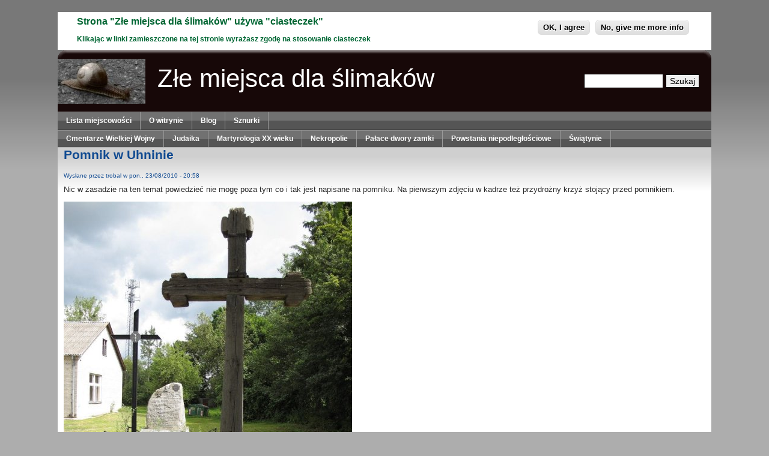

--- FILE ---
content_type: text/html
request_url: https://bloodandfrogs.com/wp-content/uploads/encyclopedia/poland/slimakow/trobal.pulawy.pl/node/55.html
body_size: 4653
content:
<!DOCTYPE html PUBLIC "-//W3C//DTD XHTML+RDFa 1.0//EN"
  "http://www.w3.org/MarkUp/DTD/xhtml-rdfa-1.dtd">
<html xmlns="http://www.w3.org/1999/xhtml" xml:lang="pl" version="XHTML+RDFa 1.0" dir="ltr">

<head profile="http://www.w3.org/1999/xhtml/vocab">
  <meta http-equiv="Content-Type" content="text/html; charset=utf-8" />
<link rel="shortlink" href="55.html" />
<meta name="Generator" content="Drupal 7 (http://drupal.org)" />
<link rel="canonical" href="55.html" />
  <title>Pomnik w Uhninie | Złe miejsca dla ślimaków</title>
  <link type="text/css" rel="stylesheet" href="../sites/default/files/css/css_xE-rWrJf-fncB6ztZfd2huxqgxu4WO-qwma6Xer30m4.css" media="all" />
<link type="text/css" rel="stylesheet" href="../sites/default/files/css/css_sdyyIuqV_D0sgcuYxlQjQRjXrhAHul_ByaHN6dBpqGw.css" media="all" />
<style type="text/css" media="all"><!--/*--><![CDATA[/*><!--*/
#sliding-popup.sliding-popup-top{background:#0779BF;}#sliding-popup .popup-content #popup-text h2,#sliding-popup .popup-content #popup-text p{color:#006633 !important;}

/*]]>*/-->
</style>
<link type="text/css" rel="stylesheet" href="../sites/default/files/css/css_rqJxPOBEsdkfebdg1g1m3otd8bPG76TufxjLA-g4Zjo.css" media="all" />
<style type="text/css"></style><style type="text/css">#page {
        width: 85%;
      }
        </style><style type="text/css">body.sidebar-first #main 
        {
          margin-left: -210px;
        }
        body.two-sidebars #main 
        {
          margin-left: -210px;
        }
        body.sidebar-first #squeeze 
        {
          margin-left: 210px;
        }
        body.two-sidebars #squeeze 
        {
          margin-left: 210px;
        }
        #sidebar-left 
        {
          width: 210px;
        }
      </style><style type="text/css">body.sidebar-second #main 
        {
          margin-right: -210px;
        }
        body.two-sidebars #main 
        {
          margin-right: -210px;
        }
        body.sidebar-second #squeeze 
        {
          margin-right: 210px;
        }
        body.two-sidebars #squeeze 
        {
          margin-right: 210px;
        }
        #sidebar-right 
        {
          width: 210px;
        }
      </style><style type="text/css">body {
                font-family : "Lucida Grande", Verdana, sans-serif;
              }
           </style><!--[if IE]>
  <style type="text/css" media="all">@import "/themes/litejazz/css/ie.css";</style>
  <![endif]--><style type="text/css">#suckerfishmenu div .contextual-links-wrapper {
           display:none;
        }
    </style>  <script type="text/javascript" src="../misc/jquery-v=1.4.4.js"></script>
<script type="text/javascript" src="../misc/jquery.once-v=1.2.js"></script>
<script type="text/javascript" src="../misc/drupal-nx2v7d.js"></script>
<script type="text/javascript" src="../sites/default/files/languages/pl_f8Bk15XHdf6Tiuvtckul8ZNld1w0aCqQzQpKcShVJxo-nx2v7d.js"></script>
<script type="text/javascript">
<!--//--><![CDATA[//><!--
jQuery.extend(Drupal.settings, {"basePath":"\u002F", "pathPrefix":"", "ajaxPageState":{"theme":"litejazz", "theme_token":"Fr0jK47MicVebUKq3qPX9df2xWnoeh6fRow51LmBum4", "js":{"sites\u002Fall\u002Fmodules\u002Feu-cookie-compliance\u002Fjs\u002Feu_cookie_compliance.js":1, "misc\u002Fjquery.js":1, "misc\u002Fjquery.once.js":1, "misc\u002Fdrupal.js":1, "public:\u002F\u002Flanguages\u002Fpl_f8Bk15XHdf6Tiuvtckul8ZNld1w0aCqQzQpKcShVJxo.js":1}, "css":{"modules\u002Fsystem\u002Fsystem.base.css":1, "modules\u002Fsystem\u002Fsystem.menus.css":1, "modules\u002Fsystem\u002Fsystem.messages.css":1, "modules\u002Fsystem\u002Fsystem.theme.css":1, "modules\u002Ffield\u002Ftheme\u002Ffield.css":1, "modules\u002Fnode\u002Fnode.css":1, "modules\u002Fsearch\u002Fsearch.css":1, "modules\u002Fuser\u002Fuser.css":1, "0":1, "sites\u002Fall\u002Fmodules\u002Feu-cookie-compliance\u002Fcss\u002Feu_cookie_compliance.css":1, "themes\u002Flitejazz\u002Fstyle.css":1, "themes\u002Flitejazz\u002Fcss\u002Fblue.css":1, "themes\u002Flitejazz\u002Fcss\u002Fsuckerfish_blue.css":1}}, "eu_cookie_compliance":{"popup_enabled":1, "popup_agreed_enabled":1, "popup_hide_agreed":1, "popup_clicking_confirmation":1, "popup_html_info":"\u003Cdiv\u003E\u000A  \u003Cdiv class =\u0022popup-content info\u0022\u003E\u000A    \u003Cdiv id=\u0022popup-text\u0022\u003E\u000A      \u003Ch2\u003EStrona \u0022Złe miejsca dla ślimaków\u0022 używa \u0022ciasteczek\u0022\u003C\u002Fh2\u003E\u000A\u003Cp\u003EKlikając w linki zamieszczone na tej stronie wyrażasz zgodę na stosowanie ciasteczek\u003C\u002Fp\u003E\u000A    \u003C\u002Fdiv\u003E\u000A    \u003Cdiv id=\u0022popup-buttons\u0022\u003E\u000A      \u003Cbutton type=\u0022button\u0022 class=\u0022agree-button\u0022\u003EOK, I agree\u003C\u002Fbutton\u003E\u000A      \u003Cbutton type=\u0022button\u0022 class=\u0022find-more-button\u0022\u003ENo, give me more info\u003C\u002Fbutton\u003E\u000A    \u003C\u002Fdiv\u003E\u000A  \u003C\u002Fdiv\u003E\u000A\u003C\u002Fdiv\u003E\u000A", "popup_html_agreed":"\u003Cdiv\u003E\u000A  \u003Cdiv class =\u0022popup-content agreed\u0022\u003E\u000A    \u003Cdiv id=\u0022popup-text\u0022\u003E\u000A      \u003Ch2\u003EDyrektywa UE wymaga poinformowania o wykorzystywaniu przez strony internetowe tzw. \u0022ciasteczek\u0022. Robi to niemal każda strona. Ta też. Dziękuję za zgodę na wykorzystanie ciasteczek.\u003C\u002Fh2\u003E\u000A\u003Cp\u003EMożesz teraz ukryć tą informację.\u003C\u002Fp\u003E\u000A    \u003C\u002Fdiv\u003E\u000A    \u003Cdiv id=\u0022popup-buttons\u0022\u003E\u000A      \u003Cbutton type=\u0022button\u0022 class=\u0022hide-popup-button\u0022\u003EUkryj\u003C\u002Fbutton\u003E\u000A      \u003Cbutton type=\u0022button\u0022 class=\u0022find-more-button\u0022 \u003EMore info\u003C\u002Fbutton\u003E\u000A    \u003C\u002Fdiv\u003E\u000A  \u003C\u002Fdiv\u003E\u000A\u003C\u002Fdiv\u003E", "popup_height":"auto", "popup_width":"100%", "popup_delay":1000, "popup_link":"http:\u002F\u002Ftrobal.pulawy.pl\u002Fnode\u002F754", "popup_link_new_window":1, "popup_position":1, "popup_language":"pl", "domain":"trobal.pulawy.pl"}, "urlIsAjaxTrusted":{"\u002Fnode\u002F55":true}});
//--><!]]>
</script>
<!--[if lte IE 6]>
      <script type="text/javascript" src="http://trobal.pulawy.pl/themes/litejazz/js/suckerfish.js"></script>
    <![endif]--></head>
<body class="html not-front not-logged-in no-sidebars page-node page-node- page-node-55 node-type-story" >
  <div id="skip-link">
    <a href="55.html#main-content" class="element-invisible element-focusable">Przejdź do treści</a>
  </div>
    <div id="page">
  <div id="masthead">
    <div id="header" class="clearfix">
      <div class="header-right">
        <div class="header-left">
            <!-- Searchbox-region-->
        <div id="searchbox">
          <div class="region region-search-box">
    <div id="block-search-form" class="block block-search unstyled-block">
  <div ><form action="/node/55" method="post" id="search-block-form" accept-charset="UTF-8"><div><div class="container-inline">
      <h2 class="element-invisible">Formularz wyszukiwania</h2>
    <div class="form-item form-type-textfield form-item-search-block-form">
  <label class="element-invisible" for="edit-search-block-form--2">Szukaj </label>
 <input title="Wprowadź słowa, które mają zostać wyszukane." type="text" id="edit-search-block-form--2" name="search_block_form" value="" size="15" maxlength="128" class="form-text" />
</div>
<div class="form-actions form-wrapper" id="edit-actions"><input type="submit" id="edit-submit" name="op" value="Szukaj" class="form-submit" /></div><input type="hidden" name="form_build_id" value="form-LsXO9EeoGEtfgQ1aqJ1hsQkKzeyMoTraNzoUZify3ng" />
<input type="hidden" name="form_id" value="search_block_form" />
</div>
</div></form></div>
</div>
  </div>
        </div> 
      <!-- /Searchbox-region -->
                            <div id="logo-title">
                <a href="../index.html" title="Strona główna"> 
                <img src="../sites/default/files/logo.jpg" alt="Strona główna" id="logo" /> 
                </a>
            </div>
                    <!-- /logo-title -->
                      <div id="name-and-slogan">
                              <h1 id='site-name'> 
                  <a href="../index.html" title="Strona główna"> 
                    Złe miejsca dla ślimaków 
                  </a> 
                  </h1>
                                        </div>
                  <!-- /name-and-slogan -->
                      </div>
          <!-- /header-left -->
        </div>
        <!-- /header-right -->
      </div>
      <!-- /header -->
    </div>
    <div id="navigation" class="menu withprimary ">
              <!-- navigation main/secondary menu -->
        <div id="primarymenu" class="clearfix">
                      <!-- main menu -->
            <ul id="primary" class="menu clearfix"><li class="menu-1065 first"><a href="706.html" title="Alfabetyczna lista miejscowości.">Lista miejscowości</a></li>
<li class="menu-521"><a href="360.html" title="Od autora">O witrynie</a></li>
<li class="menu-204"><a href="../wordpress/index.html" title="To co mi się nie mieści w ramach tej strony">Blog</a></li>
<li class="menu-528 last"><a href="364.html" title="Odnośniki do innych ciekawych stron">Sznurki</a></li>
</ul>            <!-- /main menu -->
                  </div>
            
      <div id="secondarymenu" class="clearfix"> 
              </div>
            
          </div>
          <div id="suckerfishmenu" class="clearfix">
          <div class="region region-suckerfish">
    <div id="block-menu-menu-etykiety" class="block block-menu unstyled-block">
  <h2  class="element-invisible title">Etykiety</h2>
  <div ><ul class="menu"><li class="first leaf"><a href="../taxonomy/term/1.html" title="Cmentarze poległych w walkach w latach 1914-1918">Cmentarze Wielkiej Wojny</a></li>
<li class="leaf"><a href="../taxonomy/term/2.html" title="Cmentarze żydowskie, synagogi i inne zabytki trwałe">Judaika</a></li>
<li class="leaf"><a href="../taxonomy/term/3.html" title="Cmentarz, pomniki związane z wydarzeniami wieku XX z pominięciem I wojny światowej">Martyrologia XX wieku</a></li>
<li class="leaf"><a href="../taxonomy/term/7.html" title="Cmentarze nie pasujące do pozostałych kategorii">Nekropolie</a></li>
<li class="leaf"><a href="../taxonomy/term/4.html" title="Siedziby rodowe i innego typu rezydencje o funkcjach mieszkalnych i obronnych czasami też">Pałace dwory zamki</a></li>
<li class="leaf"><a href="../taxonomy/term/6.html" title="Groby, cmentarze, pomniki upamiętniające zrywy niepodległościowe.">Powstania niepodległościowe</a></li>
<li class="last leaf"><a href="../taxonomy/term/5.html" title="Kościoły, cerkwie itd.">Świątynie</a></li>
</ul></div>
</div>
  </div>
      </div>
        <!-- /navigation -->
            <div class="clearfix" id="middlecontainer">
            <div id="main">
        <div id="squeeze">
                  
        
         
                <!-- title -->
          <div id="branding" class="clearfix">
                        <h1 class="title">Pomnik w Uhninie</h1>
                      </div>
        <!-- /title -->
                        <div class="tabs"></div>
                
                  <div class="region region-content">
    <div id="block-system-main" class="block block-system unstyled-block">
  <div ><!-- div  id="node-55" class="node node-story node-promoted node" -->
  <div id="node-55" class="node node-story node-promoted clearfix">  
              <span class="submitted">Wysłane przez <span class="username">trobal</span> w pon., 23/08/2010 - 20:58</span> 
    <div class="content">
        <div class="field field-name-body field-type-text-with-summary field-label-hidden"><div class="field-items"><div class="field-item even"><p>Nic w zasadzie na ten temat powiedzieć nie mogę poza tym co i tak jest napisane na pomniku. Na pierwszym zdjęciu w kadrze też przydrożny krzyż stojący przed pomnikiem.</p>
<p><a href="../cpg/albums/lipiec%202010/IMG_2660.jpg" class="postlink img_link" rel="nofollow" onclick="this.target='_blank';"><img src="../cpg/albums/lipiec%202010/normal_IMG_2660.jpg" alt="Obrazek" /></a></p>
<!--break--><iframe width="425" height="350" frameborder="0" scrolling="no" marginheight="0" marginwidth="0" src="https://maps.google.pl/maps/ms?ie=UTF8&amp;hl=pl&amp;t=h&amp;msa=0&amp;msid=115283969780035688194.0004897851d7b95e63e2b&amp;ll=51.58219,23.039703&amp;spn=0.074668,0.145912&amp;z=12&amp;output=embed"></iframe><p><small>Pokaż <a href="https://maps.google.pl/maps/ms?ie=UTF8&amp;hl=pl&amp;t=h&amp;msa=0&amp;msid=115283969780035688194.0004897851d7b95e63e2b&amp;ll=51.58219,23.039703&amp;spn=0.074668,0.145912&amp;z=12&amp;source=embed" style="color:#0000FF;text-align:left">Martyrologia XX wieku</a> na większej mapie</small></p>
<p><a href="../cpg/albums/lipiec%202010/IMG_2661.jpg" class="postlink img_link" rel="nofollow" onclick="this.target='_blank';"><img src="../cpg/albums/lipiec%202010/normal_IMG_2661.jpg" alt="Obrazek" /></a><br />
<a href="../cpg/albums/lipiec%202010/IMG_2662.jpg" class="postlink img_link" rel="nofollow" onclick="this.target='_blank';"><img src="../cpg/albums/lipiec%202010/normal_IMG_2662.jpg" alt="Obrazek" /></a></p>
</div></div></div><div class="field field-name-taxonomy-vocabulary-1 field-type-taxonomy-term-reference field-label-above"><div class="field-label">Etykiety:&nbsp;</div><div class="field-items"><div class="field-item even"><a href="../taxonomy/term/3.html">Martyrologia XX wieku</a></div><div class="field-item odd"><a href="../taxonomy/term/8.html">woj. lubelskie</a></div></div></div>  </div>
      <div class="clearfix clear"></div>
          </div>

</div>
</div>
  </div>
 
                      </div>
    </div>
      </div>
  <div style="clear:both">
</div>


  <div id="footer"> 
          <div id="footer-region">
          <div class="region region-footer">
    <div id="block-block-7" class="block block-block unstyled-block">
  <div ><p>Komentarze zostały tymczasowo wyłączone.<br />
Wszystkie materiały umieszczone na witrynie trobal.pulawy.pl są własnością jej autora. Wykorzystanie ich bez zgody autora nie jest mile widziane.</p>
</div>
</div>
  </div>
      </div>
                    </div>
    <div id="footer-wrapper" class="clearfix">
      <div class="footer-right">
        <div class="footer-left"> 
        </div>
        <!-- /footer-left -->
      </div>
      <!-- /footer-right -->
    </div>
<!-- /footer-wrapper -->
 </div>

  <script type="text/javascript" src="../sites/all/modules/eu-cookie-compliance/js/eu_cookie_compliance-nx2v7d.js"></script>
<script defer src="https://static.cloudflareinsights.com/beacon.min.js/vcd15cbe7772f49c399c6a5babf22c1241717689176015" integrity="sha512-ZpsOmlRQV6y907TI0dKBHq9Md29nnaEIPlkf84rnaERnq6zvWvPUqr2ft8M1aS28oN72PdrCzSjY4U6VaAw1EQ==" data-cf-beacon='{"version":"2024.11.0","token":"bd8c7dff86d94492b0c1483c669dcaa7","r":1,"server_timing":{"name":{"cfCacheStatus":true,"cfEdge":true,"cfExtPri":true,"cfL4":true,"cfOrigin":true,"cfSpeedBrain":true},"location_startswith":null}}' crossorigin="anonymous"></script>
</body>
</html>


--- FILE ---
content_type: text/css
request_url: https://bloodandfrogs.com/wp-content/uploads/encyclopedia/poland/slimakow/trobal.pulawy.pl/sites/default/files/css/css_rqJxPOBEsdkfebdg1g1m3otd8bPG76TufxjLA-g4Zjo.css
body_size: 4179
content:
#sliding-popup{display:block;margin:0;padding:0px;right:0;text-align:center;width:100%;z-index:99999;}.sliding-popup-bottom{background:url("../../../all/modules/eu-cookie-compliance/images/gradient.png") center center scroll repeat-y transparent;position:fixed;}.sliding-popup-top{background-color:#000;position:relative;}#sliding-popup .popup-content{background-color:transparent;border:0 none;display:block;margin:0 auto;padding:0;max-width:80%;}#sliding-popup .popup-content #popup-buttons{float:right;margin:0;max-width:40%;}#sliding-popup .popup-content #popup-buttons button{cursor:pointer;display:inline;margin-right:5px;margin-top:1em;vertical-align:middle;overflow:visible;width:auto;-moz-box-shadow:inset 0px 1px 0px 0px #ffffff;-webkit-box-shadow:inset 0px 1px 0px 0px #ffffff;box-shadow:inset 0px 1px 0px 0px #ffffff;background:-webkit-gradient(linear,left top,left bottom,color-stop(0.05,#ededed),color-stop(1,#dfdfdf));background:-moz-linear-gradient(center top,#ededed 5%,#dfdfdf 100%);filter:progid:DXImageTransform.Microsoft.gradient(startColorstr='#ededed',endColorstr='#dfdfdf');background-color:#ededed;-moz-border-radius:6px;-webkit-border-radius:6px;border-radius:6px;border:1px solid #dcdcdc;display:inline-block;color:#000;font-family:arial;font-weight:bold;padding:4px 8px;text-decoration:none;text-shadow:1px 1px 0px #ffffff;}#sliding-popup .popup-content #popup-buttons button:hover{background:-webkit-gradient(linear,left top,left bottom,color-stop(0.05,#dfdfdf),color-stop(1,#ededed));background:-moz-linear-gradient(center top,#dfdfdf 5%,#ededed 100%);filter:progid:DXImageTransform.Microsoft.gradient(startColorstr='#dfdfdf',endColorstr='#ededed');background-color:#dfdfdf;}#sliding-popup .popup-content #popup-buttons button:active{position:relative;top:1px;}#sliding-popup .popup-content #popup-text{color:#fff;float:left;font-weight:bold;margin:5px 0;text-align:left;max-width:60%;}#sliding-popup .popup-content #popup-text h2,#sliding-popup .popup-content #popup-text p{color:#fff;display:block;font-size:16px;font-weight:bold;line-height:1.4;margin:0 0 5px 0;}#sliding-popup .popup-content #popup-text p{font-size:12px;}@media screen and (max-width:600px){#sliding-popup .popup-content{max-width:95%;}#sliding-popup .popup-content #popup-text{max-width:100%;}#sliding-popup .popup-content #popup-buttons{float:none;margin:5px 0;max-width:100%;}#sliding-popup .popup-content #popup-buttons button{margin-bottom:1em;}}
body{margin:0;padding:0;min-width:750px;padding-top:20px;padding-bottom:20px;}#page{margin:0 auto;width:95%;background:#fff;}#profile-admin-overview ul{padding-left:1em}.sticky-enabled.tableheader-processed.sticky-table{width:100%}.block-region{color:#000000;}#header,#content{width:100%;}.form-text{font-family:verdana,sans-serif;}div#header .header-left{padding-top:15px;}.sections{width:100%;padding:0;}.section .block{padding:15px;}.section.width49{width:50%;}.section.width99{width:100%;}.section.width33{width:33%;}.sections{width:100%;}#middlecontainer{margin:0 auto;}#sidebar-left,#sidebar-right{width:210px;float:left;z-index:2;position:relative;}#sidebar-left .block,#sidebar-right .block{padding-top:10px;padding-bottom:15px;padding-left:10px;padding-right:10px;}div ul.menu{padding:0 0 0.25em 0.5em;margin:0;}li.expanded,li.collapsed,li.leaf{padding-right:0;}.item-list ul li{margin:0 0 0 1em;padding:0 0 0 0;-webkit-margin-start:1.25em;}#user-login-form ul{margin:10px 0 0 0;}#user-login-form ul li{list-style:none;margin:0;}.block-poll ul.links{margin:10px 0 0 1em;padding:0;-webkit-margin-start:1.25em;}.block-poll ul.links li{border:none;}.block-poll ul.links a{font-weight:normal;}.book-navigation .menu{padding:1em 0 1em 3em;}#user-login-form{text-align:center;}#main{float:left;width:100%;}body.sidebar-first #main{margin-left:-210px;margin-right:0;}body.sidebar-second #main{margin-right:-210px;margin-left:0;}body.two-sidebars #main{margin-left:-210px;margin-right:-210px;}body.sidebar-first #squeeze{margin-left:210px;margin-right:0;padding-left:4px;}body.sidebar-second #squeeze{margin-right:210px;margin-left:0;padding-right:4px;}body.two-sidebars #squeeze{margin-left:210px;margin-right:210px;padding:0 4px 15px 4px;}#sidebar-left{float:left;}#sidebar-right{float:right;}#squeeze{padding:0 10px 15px 10px;}tbody{border:none;}body{font-size:82%;font-family:Arial,Verdana,sans-serif;line-height:130%;color:#000;background-color:#fff;}tr.odd td,tr.even td{padding:0.3em;}tr.odd{background:#eee;}tr.even{background:#ccc;}h1,h2,h3,h4,h4{padding-bottom:5px;margin:10px 0;line-height:125%;}h1{font-size:160%;}h2{font-size:125%;}h3{font-size:110%;}h4{font-size:100%;}#main h2.title{font-size:150%;}p{margin-top:0.5em;margin-bottom:0.9em;}a{text-decoration:none;}a:hover{text-decoration:underline;}fieldset{margin:1em 0 0 0;border:1px solid #ccc;background:#fff url("../../../../themes/litejazz/images/gradient-inner.png") repeat-x 0 0;}pre{background-color:#eee;padding:0.75em 1.5em;font-size:12px;border:1px solid #ddd;}table{font-size:1em;}#masthead{float:none;clear:both;line-height:normal;}#name-and-slogan{float:left;padding-bottom:20px;}#site-name{padding-top:20px;margin:0 0 10px 20px;}#site-name a,#site-name a:hover{font-weight:normal;font-size:200%;margin:0;padding:0;}#site-slogan{margin:0 0 0 20px;font-size:125%;display:inline;}#logo-title{float:left}img#roopletheme{width:100px;height:20px;}#searchbox{padding-top:25px;padding-bottom:35px;padding-right:20px;float:right;}#searchbox .form-text,#searchbox .form-submit,#search-block-form .form-text,#search-block-form .form-submit{font-size:1.1em;height:1.5em;vertical-align:middle;}#searchbox .form-text,#search-block-form .form-text{width:8em;padding:0 0.5em;}#searchbox .form-item label,#search-block-form .form-item label{color:#fff;}#searchbox #search-block-form,#search-block-form div,#search-block-form label,#searchbox h2.title,#searchbox .content,#searchbox div{display:inline;}#searchbox h2.title{font-size:1em;}#mission{font-weight:bold;text-align:center;padding:.5em 1em;margin-top:20px;margin-bottom:20px;font-size:85%;}.form-item label{font-size:1em;color:#222;}.item-list .title{color:#222;}.comment .links{margin-bottom:0;}.clr{clear:both;}#primarymenu{line-height:30px;}#primary{padding:0;margin:0;list-style:none;}#primary li{display:inline;}#primary a{font-weight:bold;display:block;float:left;padding:0px 14px 0px 14px;margin:0px 0px 0px 0px;font-size:95%;}#primary a{background-position:0% 0px;}#primary a:hover{text-decoration:none;background-position:0% -42px;}#primary a.active{background-position:0% -84px;}#secondarymenu{background-color:rgb(0,0,0);}#secondary{margin:0;padding:0;list-style:none;}#secondary li{margin:0;padding:0;display:inline;border:none;}#secondary li a{float:left;display:block;font-size:90%;padding:0px 14px 0px 14px;}#secondary a:hover{text-decoration:none;}#secondary a.active{font-weight:bold;}#branding .add-or-remove-shortcuts{margin:3px 0 0 0;float:left;}#branding h1.title{float:left;}#block-system-help{font-size:0.9em;margin:1em 0 1em 0;}ul.links li{border-left:1px solid #fff;}ul.links li.first{border:none;}a.readon,a:hover.readon{margin-top:15px;padding-left:5px;padding-right:5px;padding-top:2px;padding-bottom:2px;font-weight:bold;text-decoration:none;text-align:center;}#help{font-size:0.9em;margin-bottom:1em;}.messages{background-color:#eee;border:1px solid #ccc;padding:0.3em;margin-bottom:1em;}.error{border-color:red;}#footer-region{text-align:center;}#header .block{text-align:center;}#footer-message{text-align:center;margin:0;font-size:90%;}#footer-message a{font-weight:bold;}div#breadcrumb{clear:both;font-size:80%;padding-top:3px;}.title,.title a{font-weight:bold;margin:0 auto;}.submitted{font-size:0.8em;}.links a{font-weight:bold;}.block .title{margin-bottom:.25em;}.node{margin:.5em 0 2em 0;}.node-sticky,.sticky{padding:.5em;background-color:#eee;border:solid 1px #ddd;}.node .content,.comment .content{margin:.5em 0 .5em 0;}.node .taxonomy,.node .field-type-taxonomy-term-reference{font-size:0.8em;line-height:100%;}.node .picture,.node .user-picture{border:1px solid #ddd;float:right;margin:0.5em;}.comment{padding:.5em;margin-bottom:1em;}.comment .title a{font-weight:normal;}.comment .new{text-align:right;font-weight:bold;font-size:0.8em;float:right;color:red;}.comment .picture,.comment .user-picture{float:right;margin:0.5em;}#aggregator .feed-source{background-color:#eee;border:1px solid #ccc;padding:1em;margin:1em 0;}#aggregator .news-item .categories,#aggregator .source,#aggregator .age{font-style:italic;font-size:0.9em;}#aggregator .title{margin-bottom:0.5em;}#aggregator h3{margin-top:1em;}#forum table{width:100%;}#forum th{padding-right:0;text-align:center;}#forum td{padding:0.5em;}#forum td.forum,#forum td.posts{background-color:#eee;}#forum td.topics,#forum td.last-reply{background-color:#ddd;}#forum td.container{background-color:#ccc;}#forum td.container a{color:#555;}#forum td.replies,#forum td.posts,#forum td.topics,#forum td.last-reply{text-align:center;}#forum td.statistics,#forum td.settings,#forum td.pager{height:1.5em;border:1px solid #bbb;}#forum td .name{margin:3px 0 0 0;}#forum td .links{padding-top:0.7em;font-size:0.9em;}#profile .profile{clear:both;padding:.5em;margin:1em 0em;}#profile .profile .name{padding-bottom:0.5em;}.block-forum h3{margin-bottom:.5em;}div.admin-panel .body{background:#f4f4f4;}div.admin-panel h3{padding:5px 8px 5px;margin:0;}.poll .title{color:#000000;}.section{float:left;}#section1,#section2{padding-top:10px;}#content-top h2,#content-top h2.title,#content-bottom h2,#content-bottom h2.title{font-size:125%;}.boxborder{padding:0 7px 0 0;}.bi{padding:0 0 0 7px;}.bt{height:7px;margin:0 -7px;line-height:0px;font-size:0;}.bt div{width:7px;height:7px;line-height:0px;font-size:0;}.bb{height:7px;margin:0 -7px;line-height:0px;font-size:0;}.bb div{width:7px;height:7px;line-height:0px;font-size:0;}.unstyled-block{padding:10px;}.region-content .unstyled-block{margin:0;padding:0;}#searchbox .unstyled-block{padding:0px;}.rollover1-block{margin:5px;}.rollover-block h2{padding:2px 5px;}.rollover-block ul,.rollover-block ul.menu{list-style:none;padding:0;margin:0;}.rollover-block ul li,.rollover-block ul li.leaf,.rollover-block ul li.collapsed{padding:0 0 0 0;list-style-image:none;list-style-type:none;margin:0;}.block-poll.rollover-block ul.links{padding:10px 0 0 0;list-style-image:none;list-style-type:none;margin:0;}.rollover-block ul li a{margin:0;padding:0 10px;display:block;text-decoration:none;}.custom-inbox{padding:10px;}.no-margins-block{padding:0;margin:0;}.no-margins-block p{margin:0;}.stripebox h2{margin:0 -9px 5px -9px;padding:0 5px;}.blk-outline,.blk-solid{margin:5px;padding:5px;}#leaderboard .blk-outline,#leaderboard .blk-solid,#banner .blk-outline,#banner .blk-solid{margin:0;padding:5px;}#sidebar-left  .customframeblock,#sidebar-right .customframeblock{padding:0px;margin-bottom:10px;}#block-node-recent table{width:100%;}.rooplelogo{text-align:center;padding-top:15px;}
body{color:#292929;background:#adadad url("../../../../themes/litejazz/images/blue/bg.png") 0 0 repeat-x;}a:link,a:visited,a:hover,.title,.title a,.submitted,.links,.node .taxonomy,#aggregator .news-item .categories,#aggregator .source,#aggregator .age,#forum td .name,div.admin-panel .description{color:#104A91;}div#section1{background:#104A91 url("../../../../themes/litejazz/images/blue/topregion-bg.png") 0 0 repeat-x;}div#section1 .contentheading,div#section1 div.moduletable h3,div#section1{color:#F0F0F0;}div#section1 .title{color:#fff;}div#section1 a,div#section1 a:link,div#section1 a:visited{color:#FFCD06;}div#section1 a.readon,div#section1 a:visited.readon,div#section1 a:hover.readon{background:#9BB3D1;color:#B61C1E;}div#section2{background:#170808 url("../../../../themes/litejazz/images/blue/bottomregion-bg.png") 0 0 repeat-x;color:#fff;}div#section2 .title{color:#fff;}div#section2 .contentheading,div#section2 div.moduletable h3,div#section2{color:#DEDEDE;}div#section2 a,div#section2 a:link,div#section2 a:visited{color:#FFCD06;}div#section2 a.readon,div#section2 a:visited.readon,div#section2 a:hover.readon{background:#fff;color:#170808;}div#masthead{background:#170808 url("../../../../themes/litejazz/images/blue/mast-bg.png") 0 0 repeat-x;}div#header .header-right{background:url("../../../../themes/litejazz/images/blue/mast-r.png") 100% 0 no-repeat;}div#header .header-left{background:url("../../../../themes/litejazz/images/blue/mast-l.png") 0 0 no-repeat;}div#footer-wrapper{background:#170808 url("../../../../themes/litejazz/images/blue/footer-bg.png") 0 0 repeat-x;}div#footer-wrapper .footer-right{background:url("../../../../themes/litejazz/images/blue/footer-r.png") 100% 0 no-repeat;}div#footer-wrapper .footer-left{height:15px;overflow:hidden;background:url("../../../../themes/litejazz/images/blue/footer-l.png") 0 0 no-repeat;}div#breadcrumb,div#breadcrumb a{color:#104A91;}div#middlecontainer{background:#ffffff url("../../../../themes/litejazz/images/blue/body-bg.png") 0 0 repeat-x;}div#middlecontainer a,div#middlecontainer a:link,div#middlecontainer a:visited{color:#104A91;}div#middlecontainer a.readon,div#middlecontainer a:visited.readon,div#middlecontainer a:hover.readon{background:#104A91;color:#fff;}div#middlecontainer .title,div#middlecontainer h2{color:#104A91;}#header .block{color:#fff;}#header .block a{color:#FFCD06;}#header .block h2,#header .block h2.title{color:#fff;}#footer-region{background-color:#170808;}#footer-region .block{color:#fff;}#footer-region .block a{color:#FFCD06;}#footer-region .block h2,#footer .block h2.title{color:#fff;}#footer{background-color:#170808;color:#FFFFFF;}#footer a{color:#adadad;}div#navigation{background:#292929 url("../../../../themes/litejazz/images/blue/menu-bg.png") repeat-x;}#primary a{border-right:#999 solid 1px;color:white;}#primary a:hover,#primary a.active{color:#fff;background:url("../../../../themes/litejazz/images/blue/menu-bg-over.png") repeat-x;border-right:#999 solid 1px;}#secondarymenu{border-top:1px solid #292929;}#secondary li a{color:white;background:url("../../../../themes/litejazz/images/blue/menu-div.png") 100% 0 repeat-y;}#secondary a:hover{color:white;background-color:#555555;}#mission{border:solid 1px #104A91;color:#000;}#mission a,#mission a:visited{color:#104A91;}#site-name a,#site-name a:hover{color:#fff;}#site-slogan{color:#fff;}#search .form-text,#search .form-submit,#search-block-form .form-text,#search-block-form .form-submit{border:1px solid #000;}.comment{border:1px solid #104A91;}.comment .picture,.comment .user-picture{border:1px solid #104A91;}#profile .profile{border:1px solid #104A91;}.boxborder{background:url("../../../../themes/litejazz/images/blue/box-right.gif") 100% 0 repeat-y;}.bi{background:url("../../../../themes/litejazz/images/blue/box-left.gif") 0 0 repeat-y;}.bt{background:url("../../../../themes/litejazz/images/blue/box.gif") 100% 0 no-repeat;}.bt div{background:url("../../../../themes/litejazz/images/blue/box.gif") 0 0 no-repeat;}.bb{background:url("../../../../themes/litejazz/images/blue/box.gif") 100% 100% no-repeat;}.bb div{background:url("../../../../themes/litejazz/images/blue/box.gif") 0 100% no-repeat;}.color0-box-page-bg,.color0-box-page-bg tr.even,.color0-box-page-bg tr.odd,.color0-box-page-bg #user-login-form label{background:#fff;}.color1-box-page-bg,.color1-box-page-bg tr.even,.color1-box-page-bg tr.odd,.color1-box-page-bg #user-login-form label{background:#FFCD06;color:#000;}.color2-box-page-bg,.color2-box-page-bg tr.even,.color2-box-page-bg tr.odd,.color2-box-page-bg #user-login-form label{background:#104A91;color:#E1E0C6;}.color3-box-page-bg,.color3-box-page-bg tr.even,.color3-box-page-bg tr.odd,.color3-box-page-bg #user-login-form label{background:#000;color:#fff;}div#middlecontainer .color2-box-page-bg .title,div#middlecontainer .color2-box-page-bg h2{color:#fff;}div#middlecontainer .color2-box-page-bg a,div#middlecontainer .color2-box-page-bg a:link,div#middlecontainer .color2-box-page-bg a:visited{color:#FFCD06;}div#middlecontainer .color3-box-page-bg a,div#middlecontainer .color3-box-page-bg a:link,div#middlecontainer .color3-box-page-bg a:visited{color:#FFCD06;}#sidebar-left .color3-box-page-bg h2,#sidebar-right .color3-box-page-bg h2{color:#FFCD06;}.stripe0-box-page-bg,.stripe0-box-page-bg tr.even,.stripe0-box-page-bg tr.odd,.stripe0-box-page-bg #user-login-form label{background:#fff;}.stripe1-box-page-bg,.stripe1-box-page-bg tr.even,.stripe1-box-page-bg tr.odd,.stripe1-box-page-bg #user-login-form label{background:#FFCD06;color:#000;}.stripe2-box-page-bg,.stripe2-box-page-bg tr.even,.stripe2-box-page-bg tr.odd,.stripe2-box-page-bg #user-login-form label{background:#104A91;color:#E1E0C6;}.stripe3-box-page-bg,.stripe3-box-page-bg tr.even,.stripe3-box-page-bg tr.odd,.stripe3-box-page-bg #user-login-form label{background:#000;color:#fff;}#sidebar-left .stripe0-box-page-bg h2,#sidebar-right .stripe0-box-page-bg h2{border-top:1px solid #000;border-bottom:1px solid #000;}#sidebar-left .stripe1-box-page-bg h2,#sidebar-right .stripe1-box-page-bg h2{color:#000;border-top:1px solid #000;border-bottom:1px solid #000;}#sidebar-left .stripe2-box-page-bg h2,#sidebar-right .stripe2-box-page-bg h2{border-top:1px solid #fff;border-bottom:1px solid #fff;color:#fff;}#sidebar-left .stripe3-box-page-bg h2,#sidebar-right .stripe3-box-page-bg h2{border-top:1px solid #fff;border-bottom:1px solid #fff;color:#FFCD06;}div#middlecontainer .stripe2-box-page-bg a,div#middlecontainer .stripe2-box-page-bg a:link,div#middlecontainer .stripe2-box-page-bg a:visited{color:#FFCD06;}div#middlecontainer .stripe3-box-page-bg a,div#middlecontainer .stripe3-box-page-bg a:link,div#middlecontainer .stripe3-box-page-bg a:visited{color:#FFCD06;}.blk-outline1{border:1px solid #fff;}.blk-outline1 h2,.blk-outline1 a{color:#fff;}.blk-outline2{border:1px solid #FFCD06;color:#FFCD06;}.blk-outline2 h2,.blk-outline2 a{color:#FFCD06;}.blk-outline3{border:1px solid #000;}.blk-outline3 h2,.blk-outline3 a{color:#000;}div#section2 .blk-outline3{border:1px solid #104A91;}div#section2 .blk-outline3 h2,.blk-outline3 a{color:#104A91;}.blk-solid1,.blk-solid1 #user-login-form label{background:#fff;color:#000;}.blk-solid1 a{color:#104A91;}div#section1 .blk-solid1 a,div#section1 .blk-solid1 a:link,div#section1 .blk-solid1 a:visited{color:#104A91;}div#section2 .blk-solid1 a,div#section2 .blk-solid1 a:link,div#section2 .blk-solid1 a:visited{color:#104A91;}.blk-solid2,.blk-solid2 #user-login-form label{background:#FFCD06;color:#000;}.blk-solid2 a{color:#fff;}div#section1 .blk-solid2 a,div#section1 .blk-solid2 a:link,div#section1 .blk-solid2 a:visited{color:#104A91;}div#section2 .blk-solid2 a,div#section2 .blk-solid2 a:link,div#section2 .blk-solid2 a:visited{color:#104A91;}.blk-solid3,.blk-solid3 #user-login-form label{background:#000;color:#fff;}.blk-solid3 a{color:#FFCD06;}div#section2 .blk-solid3{background:#104A91;color:#fff;}div#section2 .blk-solid3 h2,.blk-solid3 a{color:#FFCD06;}
#suckerfishmenu .block{margin-bottom:0;padding-bottom:0;}#suckerfishmenu .block,#suckerfishmenu .box{padding:0;}#suckerfishmenu h2{display:none;}#suckerfishmenu{line-height:28px;background:#104a91 url("../../../../themes/litejazz/images/blue/menu-bg.png") repeat-x;}#suckerfishmenu ul.menu{padding:0 0 0 0px;list-style:none;z-index:3;display:inline;}#suckerfishmenu a{background:#104a91 url("../../../../themes/litejazz/images/blue/menu-bg.png") repeat-x;color:#fff;display:block;padding:0px 14px 0px 14px;text-decoration:none;font-size:95%;font-weight:bold;border-right:#999 solid 1px;}#suckerfishmenu a:active,#suckerfishmenu a:hover{background:#818181 url("../../../../themes/litejazz/images/blue/menu-bg-over.png") repeat-x;text-decoration:none;border-right:#999 solid 1px;}#suckerfishmenu li{display:inline;float:left;margin:0;padding:0;height:1%;}#suckerfishmenu ul.menu ul{padding:0;margin-left:-1px;list-style:none;background:#999;}#suckerfishmenu ul.menu li ul{position:absolute;width:200px;left:-999em;}#suckerfishmenu ul.menu li li{float:left;width:200px;margin-bottom:1px;}#suckerfishmenu ul.menu li li a:link,#suckerfishmenu ul.menu li li a:visited{color:#fff;background:#818181;width:170px;border-bottom:1px #aaa solid;border-left:1px #999 solid;font-weight:normal;}#suckerfishmenu ul.menu li li.expanded a{background:#818181 url("../../../../themes/litejazz/images/menu_arrow.png") 100% 50% no-repeat;}#suckerfishmenu ul.menu li li.expanded a:active,#suckerfishmenu ul.menu li li.expanded a:hover{background:#104a91 url("../../../../themes/litejazz/images/menu_arrow.png") 100% 50% no-repeat;}#suckerfishmenu ul.menu li ul a:active,#suckerfishmenu ul.menu li ul a:hover{background:#104a91;text-decoration:none;}#suckerfishmenu ul.menu li li.expanded ul.menu a{background:#818181;}#suckerfishmenu ul.menu li li.expanded ul.menu a:active,#suckerfishmenu ul.menu li li.expanded ul.menu a:hover{background:#104a91;}#suckerfishmenu ul.menu li li.expanded ul.menu li.expanded a{background:#818181 url("../../../../themes/litejazz/images/menu_arrow.png") 100% 50% no-repeat;}#suckerfishmenu ul.menu li li.expanded ul.menu li.expanded a:active,#suckerfishmenu ul.menu li li.expanded ul.menu li.expanded a:hover{background:#104a91 url("../../../../themes/litejazz/images/menu_arrow.png") 100% 50% no-repeat;}#suckerfishmenu ul.menu li li{}#suckerfishmenu ul.menu li ul a{color:#fff;width:200px;line-height:24px;font-size:95%;}#suckerfishmenu ul.menu li ul a:active,#suckerfishmenu ul.menu li ul a:hover{color:#fff;background:#104a91;text-decoration:none;}#suckerfishmenu ul.menu li ul ul{margin:-25px 0px 0px 199px;}#suckerfishmenu ul.menu li:hover ul ul,#suckerfishmenu ul.menu li:hover ul ul ul,#suckerfishmenu ul.menu li.sfhover ul ul,#suckerfishmenu ul.menu li.sfhover ul ul ul{left:-999em;}#suckerfishmenu ul.menu li:hover ul,#suckerfishmenu ul.menu li li:hover ul,#suckerfishmenu ul.menu li li li:hover ul,#suckerfishmenu ul.menu li.sfhover ul,#suckerfishmenu ul.menu li li.sfhover ul,#suckerfishmenu ul.menu li li li.sfhover ul{left:auto;}


--- FILE ---
content_type: text/javascript
request_url: https://bloodandfrogs.com/wp-content/uploads/encyclopedia/poland/slimakow/trobal.pulawy.pl/sites/default/files/languages/pl_f8Bk15XHdf6Tiuvtckul8ZNld1w0aCqQzQpKcShVJxo-nx2v7d.js
body_size: 1535
content:
Drupal.locale = { 'pluralFormula': function ($n) { return Number((($n==1)?(0):((((($n%10)>=2)&&(($n%10)<=4))&&((($n%100)<10)||(($n%100)>=20)))?(1):2))); }, 'strings': {"":{"Unspecified error":"Nieokreślony błąd", "An error occurred. \u000A@uri\u000A@text":"Wystąpił błąd \u000A@uri\u000A@text", "An error occurred. \u000A@uri\u000A(no information available).":"Wystąpił błąd \u000A@uri\u000A(brak szerszych informacji).", "An HTTP error @status occurred. \u000A@uri":"Wystąpił błąd HTTP: @status. \u000A@uri", "Drag to re-order":"Chwyć, by zmienić kolejność", "Changes made in this table will not be saved until the form is submitted.":"Zmiany wprowadzone w tabeli zachowuje się przyciskiem u dołu formularza.", "Select all rows in this table":"Zaznacza wszystkie wiersze tabeli", "Deselect all rows in this table":"Cofa zaznaczenie wszystkich wierszy tabeli", "Split summary at cursor":"Oddziel podsumowanie w miejscu kursora", "Join summary":"Połącz podsumowanie z resztą wpisu", "Your server has been successfully tested to support this feature.":"Serwer pomyślnie przeszedł test.", "Testing clean URLs...":"Testowanie obsługi przyjaznych adresów...", "Your system configuration does not currently support this feature. The \u003Ca href=\u0022http:\u002F\u002Fdrupal.org\u002Fnode\u002F15365\u0022\u003Ehandbook page on Clean URLs\u003C\u002Fa\u003E has additional troubleshooting information.":"System, w swej obecnej konfiguracji, nie obsługuje tej funkcji. Więcej informacji na temat sposób rozwiązania problemu znaleźć można na \u003Ca href=\u0022http:\u002F\u002Fdrupal.org\u002Fnode\u002F15365\u0022\u003Estronie podręcznika dotyczącej przyjaznych adresów\u003C\u002Fa\u003E.", "Configure":"Konfiguruj", "The changes to these blocks will not be saved until the \u003Cem\u003ESave blocks\u003C\u002Fem\u003E button is clicked.":"Zmiany wprowadzone w blokach zachowuje się przyciskiem u dołu formularza.", "Not published":"Nie do publikacji", "Edit":"Edytuj", "Hide":"Ukryj", "An error occurred at ":"Błąd wystąpił w ", "jQuery UI Tabs: Mismatching fragment identifier.":"jQuery UI Tabs: Niepasujący fragment identyfikatora.", "jQuery UI Tabs: Not enough arguments to add tab.":"jQuery UI Tabs: Za mało argumentów by dodać zakładkę.", "Show":"Pokaż", "By @name on @date":"Przez @name w @date", "By @name":"Przez @name", "Not in menu":"Nie ma w menu", "Alias: @alias":"Alias: @alias", "No alias":"Brak aliasu", "New revision":"Nowa wersja", "Show shortcuts":"Pokaż skróty", "This permission is inherited from the authenticated user role.":"Te uprawnienia są dziedziczone według roli zalogowanego użytkownika.", "No revision":"Brak wersji", "@number comments per page":"@number komentarzy na stronie", "Not restricted":"Bez ograniczeń", "(active tab)":"(aktywna karta)", "An AJAX HTTP error occurred.":"Wystąpił błąd w AJAX HTTP.", "HTTP Result Code: !status":"Błąd HTTP: !status", "An AJAX HTTP request terminated abnormally.":"Zapytanie AJAX HTTP zostało przerwane.", "Debugging information follows.":"Informacje diagnostyczne.", "Path: !uri":"Ścieżka: !uri", "StatusText: !statusText":"StatusText: !statusText", "ResponseText: !responseText":"ResponseText: !responseText", "ReadyState: !readyState":"ReadyState: !readyState", "Not customizable":"Niekonfigurowalne", "Restricted to certain pages":"Ograniczenie do określonych stron.", "The block cannot be placed in this region.":"Blok nie może być umieszczony w tym obszarze.", "Hide summary":"Ukryj podsumowanie", "Edit summary":"Edycja podsumowania", "Re-order rows by numerical weight instead of dragging.":"Zmień kolejność wierszy podając wartości numeryczne zamiast przeciągając.", "Show row weights":"Pokaż wagi wierszy", "Hide row weights":"Ukryj wagi wierszy", "Autocomplete popup":"Okienko autouzupełniania", "Searching for matches...":"Wyszukiwanie pasujących...", "Hide shortcuts":"Ukryj skróty", "Available tokens":"Dostępne żetony", "Insert this token into your form":"Wstaw ten wzorzec do formularza", "First click a text field to insert your tokens into.":"Najpierw kliknij w pole tekstowe, do którego będą wstawione wzorce."}} };